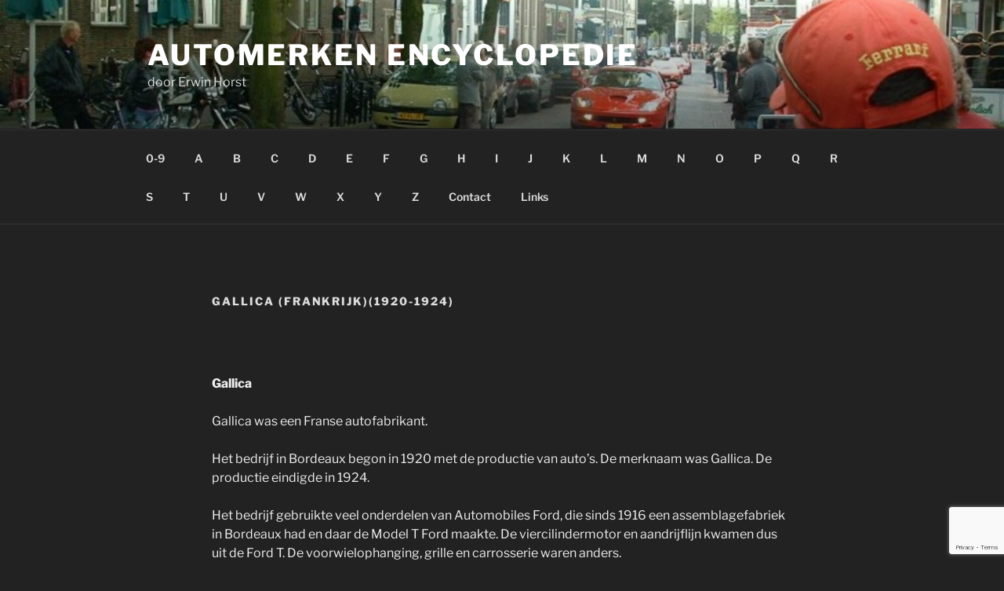

--- FILE ---
content_type: text/html; charset=utf-8
request_url: https://www.google.com/recaptcha/api2/anchor?ar=1&k=6LdghE8aAAAAAO5h5SbqPTNHUhTUO-sY7-aeB-Nb&co=aHR0cHM6Ly93d3cuZXJ3aW5ob3JzdC5ubDo0NDM.&hl=en&v=PoyoqOPhxBO7pBk68S4YbpHZ&size=invisible&anchor-ms=20000&execute-ms=30000&cb=j11zg17px2ku
body_size: 48550
content:
<!DOCTYPE HTML><html dir="ltr" lang="en"><head><meta http-equiv="Content-Type" content="text/html; charset=UTF-8">
<meta http-equiv="X-UA-Compatible" content="IE=edge">
<title>reCAPTCHA</title>
<style type="text/css">
/* cyrillic-ext */
@font-face {
  font-family: 'Roboto';
  font-style: normal;
  font-weight: 400;
  font-stretch: 100%;
  src: url(//fonts.gstatic.com/s/roboto/v48/KFO7CnqEu92Fr1ME7kSn66aGLdTylUAMa3GUBHMdazTgWw.woff2) format('woff2');
  unicode-range: U+0460-052F, U+1C80-1C8A, U+20B4, U+2DE0-2DFF, U+A640-A69F, U+FE2E-FE2F;
}
/* cyrillic */
@font-face {
  font-family: 'Roboto';
  font-style: normal;
  font-weight: 400;
  font-stretch: 100%;
  src: url(//fonts.gstatic.com/s/roboto/v48/KFO7CnqEu92Fr1ME7kSn66aGLdTylUAMa3iUBHMdazTgWw.woff2) format('woff2');
  unicode-range: U+0301, U+0400-045F, U+0490-0491, U+04B0-04B1, U+2116;
}
/* greek-ext */
@font-face {
  font-family: 'Roboto';
  font-style: normal;
  font-weight: 400;
  font-stretch: 100%;
  src: url(//fonts.gstatic.com/s/roboto/v48/KFO7CnqEu92Fr1ME7kSn66aGLdTylUAMa3CUBHMdazTgWw.woff2) format('woff2');
  unicode-range: U+1F00-1FFF;
}
/* greek */
@font-face {
  font-family: 'Roboto';
  font-style: normal;
  font-weight: 400;
  font-stretch: 100%;
  src: url(//fonts.gstatic.com/s/roboto/v48/KFO7CnqEu92Fr1ME7kSn66aGLdTylUAMa3-UBHMdazTgWw.woff2) format('woff2');
  unicode-range: U+0370-0377, U+037A-037F, U+0384-038A, U+038C, U+038E-03A1, U+03A3-03FF;
}
/* math */
@font-face {
  font-family: 'Roboto';
  font-style: normal;
  font-weight: 400;
  font-stretch: 100%;
  src: url(//fonts.gstatic.com/s/roboto/v48/KFO7CnqEu92Fr1ME7kSn66aGLdTylUAMawCUBHMdazTgWw.woff2) format('woff2');
  unicode-range: U+0302-0303, U+0305, U+0307-0308, U+0310, U+0312, U+0315, U+031A, U+0326-0327, U+032C, U+032F-0330, U+0332-0333, U+0338, U+033A, U+0346, U+034D, U+0391-03A1, U+03A3-03A9, U+03B1-03C9, U+03D1, U+03D5-03D6, U+03F0-03F1, U+03F4-03F5, U+2016-2017, U+2034-2038, U+203C, U+2040, U+2043, U+2047, U+2050, U+2057, U+205F, U+2070-2071, U+2074-208E, U+2090-209C, U+20D0-20DC, U+20E1, U+20E5-20EF, U+2100-2112, U+2114-2115, U+2117-2121, U+2123-214F, U+2190, U+2192, U+2194-21AE, U+21B0-21E5, U+21F1-21F2, U+21F4-2211, U+2213-2214, U+2216-22FF, U+2308-230B, U+2310, U+2319, U+231C-2321, U+2336-237A, U+237C, U+2395, U+239B-23B7, U+23D0, U+23DC-23E1, U+2474-2475, U+25AF, U+25B3, U+25B7, U+25BD, U+25C1, U+25CA, U+25CC, U+25FB, U+266D-266F, U+27C0-27FF, U+2900-2AFF, U+2B0E-2B11, U+2B30-2B4C, U+2BFE, U+3030, U+FF5B, U+FF5D, U+1D400-1D7FF, U+1EE00-1EEFF;
}
/* symbols */
@font-face {
  font-family: 'Roboto';
  font-style: normal;
  font-weight: 400;
  font-stretch: 100%;
  src: url(//fonts.gstatic.com/s/roboto/v48/KFO7CnqEu92Fr1ME7kSn66aGLdTylUAMaxKUBHMdazTgWw.woff2) format('woff2');
  unicode-range: U+0001-000C, U+000E-001F, U+007F-009F, U+20DD-20E0, U+20E2-20E4, U+2150-218F, U+2190, U+2192, U+2194-2199, U+21AF, U+21E6-21F0, U+21F3, U+2218-2219, U+2299, U+22C4-22C6, U+2300-243F, U+2440-244A, U+2460-24FF, U+25A0-27BF, U+2800-28FF, U+2921-2922, U+2981, U+29BF, U+29EB, U+2B00-2BFF, U+4DC0-4DFF, U+FFF9-FFFB, U+10140-1018E, U+10190-1019C, U+101A0, U+101D0-101FD, U+102E0-102FB, U+10E60-10E7E, U+1D2C0-1D2D3, U+1D2E0-1D37F, U+1F000-1F0FF, U+1F100-1F1AD, U+1F1E6-1F1FF, U+1F30D-1F30F, U+1F315, U+1F31C, U+1F31E, U+1F320-1F32C, U+1F336, U+1F378, U+1F37D, U+1F382, U+1F393-1F39F, U+1F3A7-1F3A8, U+1F3AC-1F3AF, U+1F3C2, U+1F3C4-1F3C6, U+1F3CA-1F3CE, U+1F3D4-1F3E0, U+1F3ED, U+1F3F1-1F3F3, U+1F3F5-1F3F7, U+1F408, U+1F415, U+1F41F, U+1F426, U+1F43F, U+1F441-1F442, U+1F444, U+1F446-1F449, U+1F44C-1F44E, U+1F453, U+1F46A, U+1F47D, U+1F4A3, U+1F4B0, U+1F4B3, U+1F4B9, U+1F4BB, U+1F4BF, U+1F4C8-1F4CB, U+1F4D6, U+1F4DA, U+1F4DF, U+1F4E3-1F4E6, U+1F4EA-1F4ED, U+1F4F7, U+1F4F9-1F4FB, U+1F4FD-1F4FE, U+1F503, U+1F507-1F50B, U+1F50D, U+1F512-1F513, U+1F53E-1F54A, U+1F54F-1F5FA, U+1F610, U+1F650-1F67F, U+1F687, U+1F68D, U+1F691, U+1F694, U+1F698, U+1F6AD, U+1F6B2, U+1F6B9-1F6BA, U+1F6BC, U+1F6C6-1F6CF, U+1F6D3-1F6D7, U+1F6E0-1F6EA, U+1F6F0-1F6F3, U+1F6F7-1F6FC, U+1F700-1F7FF, U+1F800-1F80B, U+1F810-1F847, U+1F850-1F859, U+1F860-1F887, U+1F890-1F8AD, U+1F8B0-1F8BB, U+1F8C0-1F8C1, U+1F900-1F90B, U+1F93B, U+1F946, U+1F984, U+1F996, U+1F9E9, U+1FA00-1FA6F, U+1FA70-1FA7C, U+1FA80-1FA89, U+1FA8F-1FAC6, U+1FACE-1FADC, U+1FADF-1FAE9, U+1FAF0-1FAF8, U+1FB00-1FBFF;
}
/* vietnamese */
@font-face {
  font-family: 'Roboto';
  font-style: normal;
  font-weight: 400;
  font-stretch: 100%;
  src: url(//fonts.gstatic.com/s/roboto/v48/KFO7CnqEu92Fr1ME7kSn66aGLdTylUAMa3OUBHMdazTgWw.woff2) format('woff2');
  unicode-range: U+0102-0103, U+0110-0111, U+0128-0129, U+0168-0169, U+01A0-01A1, U+01AF-01B0, U+0300-0301, U+0303-0304, U+0308-0309, U+0323, U+0329, U+1EA0-1EF9, U+20AB;
}
/* latin-ext */
@font-face {
  font-family: 'Roboto';
  font-style: normal;
  font-weight: 400;
  font-stretch: 100%;
  src: url(//fonts.gstatic.com/s/roboto/v48/KFO7CnqEu92Fr1ME7kSn66aGLdTylUAMa3KUBHMdazTgWw.woff2) format('woff2');
  unicode-range: U+0100-02BA, U+02BD-02C5, U+02C7-02CC, U+02CE-02D7, U+02DD-02FF, U+0304, U+0308, U+0329, U+1D00-1DBF, U+1E00-1E9F, U+1EF2-1EFF, U+2020, U+20A0-20AB, U+20AD-20C0, U+2113, U+2C60-2C7F, U+A720-A7FF;
}
/* latin */
@font-face {
  font-family: 'Roboto';
  font-style: normal;
  font-weight: 400;
  font-stretch: 100%;
  src: url(//fonts.gstatic.com/s/roboto/v48/KFO7CnqEu92Fr1ME7kSn66aGLdTylUAMa3yUBHMdazQ.woff2) format('woff2');
  unicode-range: U+0000-00FF, U+0131, U+0152-0153, U+02BB-02BC, U+02C6, U+02DA, U+02DC, U+0304, U+0308, U+0329, U+2000-206F, U+20AC, U+2122, U+2191, U+2193, U+2212, U+2215, U+FEFF, U+FFFD;
}
/* cyrillic-ext */
@font-face {
  font-family: 'Roboto';
  font-style: normal;
  font-weight: 500;
  font-stretch: 100%;
  src: url(//fonts.gstatic.com/s/roboto/v48/KFO7CnqEu92Fr1ME7kSn66aGLdTylUAMa3GUBHMdazTgWw.woff2) format('woff2');
  unicode-range: U+0460-052F, U+1C80-1C8A, U+20B4, U+2DE0-2DFF, U+A640-A69F, U+FE2E-FE2F;
}
/* cyrillic */
@font-face {
  font-family: 'Roboto';
  font-style: normal;
  font-weight: 500;
  font-stretch: 100%;
  src: url(//fonts.gstatic.com/s/roboto/v48/KFO7CnqEu92Fr1ME7kSn66aGLdTylUAMa3iUBHMdazTgWw.woff2) format('woff2');
  unicode-range: U+0301, U+0400-045F, U+0490-0491, U+04B0-04B1, U+2116;
}
/* greek-ext */
@font-face {
  font-family: 'Roboto';
  font-style: normal;
  font-weight: 500;
  font-stretch: 100%;
  src: url(//fonts.gstatic.com/s/roboto/v48/KFO7CnqEu92Fr1ME7kSn66aGLdTylUAMa3CUBHMdazTgWw.woff2) format('woff2');
  unicode-range: U+1F00-1FFF;
}
/* greek */
@font-face {
  font-family: 'Roboto';
  font-style: normal;
  font-weight: 500;
  font-stretch: 100%;
  src: url(//fonts.gstatic.com/s/roboto/v48/KFO7CnqEu92Fr1ME7kSn66aGLdTylUAMa3-UBHMdazTgWw.woff2) format('woff2');
  unicode-range: U+0370-0377, U+037A-037F, U+0384-038A, U+038C, U+038E-03A1, U+03A3-03FF;
}
/* math */
@font-face {
  font-family: 'Roboto';
  font-style: normal;
  font-weight: 500;
  font-stretch: 100%;
  src: url(//fonts.gstatic.com/s/roboto/v48/KFO7CnqEu92Fr1ME7kSn66aGLdTylUAMawCUBHMdazTgWw.woff2) format('woff2');
  unicode-range: U+0302-0303, U+0305, U+0307-0308, U+0310, U+0312, U+0315, U+031A, U+0326-0327, U+032C, U+032F-0330, U+0332-0333, U+0338, U+033A, U+0346, U+034D, U+0391-03A1, U+03A3-03A9, U+03B1-03C9, U+03D1, U+03D5-03D6, U+03F0-03F1, U+03F4-03F5, U+2016-2017, U+2034-2038, U+203C, U+2040, U+2043, U+2047, U+2050, U+2057, U+205F, U+2070-2071, U+2074-208E, U+2090-209C, U+20D0-20DC, U+20E1, U+20E5-20EF, U+2100-2112, U+2114-2115, U+2117-2121, U+2123-214F, U+2190, U+2192, U+2194-21AE, U+21B0-21E5, U+21F1-21F2, U+21F4-2211, U+2213-2214, U+2216-22FF, U+2308-230B, U+2310, U+2319, U+231C-2321, U+2336-237A, U+237C, U+2395, U+239B-23B7, U+23D0, U+23DC-23E1, U+2474-2475, U+25AF, U+25B3, U+25B7, U+25BD, U+25C1, U+25CA, U+25CC, U+25FB, U+266D-266F, U+27C0-27FF, U+2900-2AFF, U+2B0E-2B11, U+2B30-2B4C, U+2BFE, U+3030, U+FF5B, U+FF5D, U+1D400-1D7FF, U+1EE00-1EEFF;
}
/* symbols */
@font-face {
  font-family: 'Roboto';
  font-style: normal;
  font-weight: 500;
  font-stretch: 100%;
  src: url(//fonts.gstatic.com/s/roboto/v48/KFO7CnqEu92Fr1ME7kSn66aGLdTylUAMaxKUBHMdazTgWw.woff2) format('woff2');
  unicode-range: U+0001-000C, U+000E-001F, U+007F-009F, U+20DD-20E0, U+20E2-20E4, U+2150-218F, U+2190, U+2192, U+2194-2199, U+21AF, U+21E6-21F0, U+21F3, U+2218-2219, U+2299, U+22C4-22C6, U+2300-243F, U+2440-244A, U+2460-24FF, U+25A0-27BF, U+2800-28FF, U+2921-2922, U+2981, U+29BF, U+29EB, U+2B00-2BFF, U+4DC0-4DFF, U+FFF9-FFFB, U+10140-1018E, U+10190-1019C, U+101A0, U+101D0-101FD, U+102E0-102FB, U+10E60-10E7E, U+1D2C0-1D2D3, U+1D2E0-1D37F, U+1F000-1F0FF, U+1F100-1F1AD, U+1F1E6-1F1FF, U+1F30D-1F30F, U+1F315, U+1F31C, U+1F31E, U+1F320-1F32C, U+1F336, U+1F378, U+1F37D, U+1F382, U+1F393-1F39F, U+1F3A7-1F3A8, U+1F3AC-1F3AF, U+1F3C2, U+1F3C4-1F3C6, U+1F3CA-1F3CE, U+1F3D4-1F3E0, U+1F3ED, U+1F3F1-1F3F3, U+1F3F5-1F3F7, U+1F408, U+1F415, U+1F41F, U+1F426, U+1F43F, U+1F441-1F442, U+1F444, U+1F446-1F449, U+1F44C-1F44E, U+1F453, U+1F46A, U+1F47D, U+1F4A3, U+1F4B0, U+1F4B3, U+1F4B9, U+1F4BB, U+1F4BF, U+1F4C8-1F4CB, U+1F4D6, U+1F4DA, U+1F4DF, U+1F4E3-1F4E6, U+1F4EA-1F4ED, U+1F4F7, U+1F4F9-1F4FB, U+1F4FD-1F4FE, U+1F503, U+1F507-1F50B, U+1F50D, U+1F512-1F513, U+1F53E-1F54A, U+1F54F-1F5FA, U+1F610, U+1F650-1F67F, U+1F687, U+1F68D, U+1F691, U+1F694, U+1F698, U+1F6AD, U+1F6B2, U+1F6B9-1F6BA, U+1F6BC, U+1F6C6-1F6CF, U+1F6D3-1F6D7, U+1F6E0-1F6EA, U+1F6F0-1F6F3, U+1F6F7-1F6FC, U+1F700-1F7FF, U+1F800-1F80B, U+1F810-1F847, U+1F850-1F859, U+1F860-1F887, U+1F890-1F8AD, U+1F8B0-1F8BB, U+1F8C0-1F8C1, U+1F900-1F90B, U+1F93B, U+1F946, U+1F984, U+1F996, U+1F9E9, U+1FA00-1FA6F, U+1FA70-1FA7C, U+1FA80-1FA89, U+1FA8F-1FAC6, U+1FACE-1FADC, U+1FADF-1FAE9, U+1FAF0-1FAF8, U+1FB00-1FBFF;
}
/* vietnamese */
@font-face {
  font-family: 'Roboto';
  font-style: normal;
  font-weight: 500;
  font-stretch: 100%;
  src: url(//fonts.gstatic.com/s/roboto/v48/KFO7CnqEu92Fr1ME7kSn66aGLdTylUAMa3OUBHMdazTgWw.woff2) format('woff2');
  unicode-range: U+0102-0103, U+0110-0111, U+0128-0129, U+0168-0169, U+01A0-01A1, U+01AF-01B0, U+0300-0301, U+0303-0304, U+0308-0309, U+0323, U+0329, U+1EA0-1EF9, U+20AB;
}
/* latin-ext */
@font-face {
  font-family: 'Roboto';
  font-style: normal;
  font-weight: 500;
  font-stretch: 100%;
  src: url(//fonts.gstatic.com/s/roboto/v48/KFO7CnqEu92Fr1ME7kSn66aGLdTylUAMa3KUBHMdazTgWw.woff2) format('woff2');
  unicode-range: U+0100-02BA, U+02BD-02C5, U+02C7-02CC, U+02CE-02D7, U+02DD-02FF, U+0304, U+0308, U+0329, U+1D00-1DBF, U+1E00-1E9F, U+1EF2-1EFF, U+2020, U+20A0-20AB, U+20AD-20C0, U+2113, U+2C60-2C7F, U+A720-A7FF;
}
/* latin */
@font-face {
  font-family: 'Roboto';
  font-style: normal;
  font-weight: 500;
  font-stretch: 100%;
  src: url(//fonts.gstatic.com/s/roboto/v48/KFO7CnqEu92Fr1ME7kSn66aGLdTylUAMa3yUBHMdazQ.woff2) format('woff2');
  unicode-range: U+0000-00FF, U+0131, U+0152-0153, U+02BB-02BC, U+02C6, U+02DA, U+02DC, U+0304, U+0308, U+0329, U+2000-206F, U+20AC, U+2122, U+2191, U+2193, U+2212, U+2215, U+FEFF, U+FFFD;
}
/* cyrillic-ext */
@font-face {
  font-family: 'Roboto';
  font-style: normal;
  font-weight: 900;
  font-stretch: 100%;
  src: url(//fonts.gstatic.com/s/roboto/v48/KFO7CnqEu92Fr1ME7kSn66aGLdTylUAMa3GUBHMdazTgWw.woff2) format('woff2');
  unicode-range: U+0460-052F, U+1C80-1C8A, U+20B4, U+2DE0-2DFF, U+A640-A69F, U+FE2E-FE2F;
}
/* cyrillic */
@font-face {
  font-family: 'Roboto';
  font-style: normal;
  font-weight: 900;
  font-stretch: 100%;
  src: url(//fonts.gstatic.com/s/roboto/v48/KFO7CnqEu92Fr1ME7kSn66aGLdTylUAMa3iUBHMdazTgWw.woff2) format('woff2');
  unicode-range: U+0301, U+0400-045F, U+0490-0491, U+04B0-04B1, U+2116;
}
/* greek-ext */
@font-face {
  font-family: 'Roboto';
  font-style: normal;
  font-weight: 900;
  font-stretch: 100%;
  src: url(//fonts.gstatic.com/s/roboto/v48/KFO7CnqEu92Fr1ME7kSn66aGLdTylUAMa3CUBHMdazTgWw.woff2) format('woff2');
  unicode-range: U+1F00-1FFF;
}
/* greek */
@font-face {
  font-family: 'Roboto';
  font-style: normal;
  font-weight: 900;
  font-stretch: 100%;
  src: url(//fonts.gstatic.com/s/roboto/v48/KFO7CnqEu92Fr1ME7kSn66aGLdTylUAMa3-UBHMdazTgWw.woff2) format('woff2');
  unicode-range: U+0370-0377, U+037A-037F, U+0384-038A, U+038C, U+038E-03A1, U+03A3-03FF;
}
/* math */
@font-face {
  font-family: 'Roboto';
  font-style: normal;
  font-weight: 900;
  font-stretch: 100%;
  src: url(//fonts.gstatic.com/s/roboto/v48/KFO7CnqEu92Fr1ME7kSn66aGLdTylUAMawCUBHMdazTgWw.woff2) format('woff2');
  unicode-range: U+0302-0303, U+0305, U+0307-0308, U+0310, U+0312, U+0315, U+031A, U+0326-0327, U+032C, U+032F-0330, U+0332-0333, U+0338, U+033A, U+0346, U+034D, U+0391-03A1, U+03A3-03A9, U+03B1-03C9, U+03D1, U+03D5-03D6, U+03F0-03F1, U+03F4-03F5, U+2016-2017, U+2034-2038, U+203C, U+2040, U+2043, U+2047, U+2050, U+2057, U+205F, U+2070-2071, U+2074-208E, U+2090-209C, U+20D0-20DC, U+20E1, U+20E5-20EF, U+2100-2112, U+2114-2115, U+2117-2121, U+2123-214F, U+2190, U+2192, U+2194-21AE, U+21B0-21E5, U+21F1-21F2, U+21F4-2211, U+2213-2214, U+2216-22FF, U+2308-230B, U+2310, U+2319, U+231C-2321, U+2336-237A, U+237C, U+2395, U+239B-23B7, U+23D0, U+23DC-23E1, U+2474-2475, U+25AF, U+25B3, U+25B7, U+25BD, U+25C1, U+25CA, U+25CC, U+25FB, U+266D-266F, U+27C0-27FF, U+2900-2AFF, U+2B0E-2B11, U+2B30-2B4C, U+2BFE, U+3030, U+FF5B, U+FF5D, U+1D400-1D7FF, U+1EE00-1EEFF;
}
/* symbols */
@font-face {
  font-family: 'Roboto';
  font-style: normal;
  font-weight: 900;
  font-stretch: 100%;
  src: url(//fonts.gstatic.com/s/roboto/v48/KFO7CnqEu92Fr1ME7kSn66aGLdTylUAMaxKUBHMdazTgWw.woff2) format('woff2');
  unicode-range: U+0001-000C, U+000E-001F, U+007F-009F, U+20DD-20E0, U+20E2-20E4, U+2150-218F, U+2190, U+2192, U+2194-2199, U+21AF, U+21E6-21F0, U+21F3, U+2218-2219, U+2299, U+22C4-22C6, U+2300-243F, U+2440-244A, U+2460-24FF, U+25A0-27BF, U+2800-28FF, U+2921-2922, U+2981, U+29BF, U+29EB, U+2B00-2BFF, U+4DC0-4DFF, U+FFF9-FFFB, U+10140-1018E, U+10190-1019C, U+101A0, U+101D0-101FD, U+102E0-102FB, U+10E60-10E7E, U+1D2C0-1D2D3, U+1D2E0-1D37F, U+1F000-1F0FF, U+1F100-1F1AD, U+1F1E6-1F1FF, U+1F30D-1F30F, U+1F315, U+1F31C, U+1F31E, U+1F320-1F32C, U+1F336, U+1F378, U+1F37D, U+1F382, U+1F393-1F39F, U+1F3A7-1F3A8, U+1F3AC-1F3AF, U+1F3C2, U+1F3C4-1F3C6, U+1F3CA-1F3CE, U+1F3D4-1F3E0, U+1F3ED, U+1F3F1-1F3F3, U+1F3F5-1F3F7, U+1F408, U+1F415, U+1F41F, U+1F426, U+1F43F, U+1F441-1F442, U+1F444, U+1F446-1F449, U+1F44C-1F44E, U+1F453, U+1F46A, U+1F47D, U+1F4A3, U+1F4B0, U+1F4B3, U+1F4B9, U+1F4BB, U+1F4BF, U+1F4C8-1F4CB, U+1F4D6, U+1F4DA, U+1F4DF, U+1F4E3-1F4E6, U+1F4EA-1F4ED, U+1F4F7, U+1F4F9-1F4FB, U+1F4FD-1F4FE, U+1F503, U+1F507-1F50B, U+1F50D, U+1F512-1F513, U+1F53E-1F54A, U+1F54F-1F5FA, U+1F610, U+1F650-1F67F, U+1F687, U+1F68D, U+1F691, U+1F694, U+1F698, U+1F6AD, U+1F6B2, U+1F6B9-1F6BA, U+1F6BC, U+1F6C6-1F6CF, U+1F6D3-1F6D7, U+1F6E0-1F6EA, U+1F6F0-1F6F3, U+1F6F7-1F6FC, U+1F700-1F7FF, U+1F800-1F80B, U+1F810-1F847, U+1F850-1F859, U+1F860-1F887, U+1F890-1F8AD, U+1F8B0-1F8BB, U+1F8C0-1F8C1, U+1F900-1F90B, U+1F93B, U+1F946, U+1F984, U+1F996, U+1F9E9, U+1FA00-1FA6F, U+1FA70-1FA7C, U+1FA80-1FA89, U+1FA8F-1FAC6, U+1FACE-1FADC, U+1FADF-1FAE9, U+1FAF0-1FAF8, U+1FB00-1FBFF;
}
/* vietnamese */
@font-face {
  font-family: 'Roboto';
  font-style: normal;
  font-weight: 900;
  font-stretch: 100%;
  src: url(//fonts.gstatic.com/s/roboto/v48/KFO7CnqEu92Fr1ME7kSn66aGLdTylUAMa3OUBHMdazTgWw.woff2) format('woff2');
  unicode-range: U+0102-0103, U+0110-0111, U+0128-0129, U+0168-0169, U+01A0-01A1, U+01AF-01B0, U+0300-0301, U+0303-0304, U+0308-0309, U+0323, U+0329, U+1EA0-1EF9, U+20AB;
}
/* latin-ext */
@font-face {
  font-family: 'Roboto';
  font-style: normal;
  font-weight: 900;
  font-stretch: 100%;
  src: url(//fonts.gstatic.com/s/roboto/v48/KFO7CnqEu92Fr1ME7kSn66aGLdTylUAMa3KUBHMdazTgWw.woff2) format('woff2');
  unicode-range: U+0100-02BA, U+02BD-02C5, U+02C7-02CC, U+02CE-02D7, U+02DD-02FF, U+0304, U+0308, U+0329, U+1D00-1DBF, U+1E00-1E9F, U+1EF2-1EFF, U+2020, U+20A0-20AB, U+20AD-20C0, U+2113, U+2C60-2C7F, U+A720-A7FF;
}
/* latin */
@font-face {
  font-family: 'Roboto';
  font-style: normal;
  font-weight: 900;
  font-stretch: 100%;
  src: url(//fonts.gstatic.com/s/roboto/v48/KFO7CnqEu92Fr1ME7kSn66aGLdTylUAMa3yUBHMdazQ.woff2) format('woff2');
  unicode-range: U+0000-00FF, U+0131, U+0152-0153, U+02BB-02BC, U+02C6, U+02DA, U+02DC, U+0304, U+0308, U+0329, U+2000-206F, U+20AC, U+2122, U+2191, U+2193, U+2212, U+2215, U+FEFF, U+FFFD;
}

</style>
<link rel="stylesheet" type="text/css" href="https://www.gstatic.com/recaptcha/releases/PoyoqOPhxBO7pBk68S4YbpHZ/styles__ltr.css">
<script nonce="XwD47sCSTURuYLCYOEXzow" type="text/javascript">window['__recaptcha_api'] = 'https://www.google.com/recaptcha/api2/';</script>
<script type="text/javascript" src="https://www.gstatic.com/recaptcha/releases/PoyoqOPhxBO7pBk68S4YbpHZ/recaptcha__en.js" nonce="XwD47sCSTURuYLCYOEXzow">
      
    </script></head>
<body><div id="rc-anchor-alert" class="rc-anchor-alert"></div>
<input type="hidden" id="recaptcha-token" value="[base64]">
<script type="text/javascript" nonce="XwD47sCSTURuYLCYOEXzow">
      recaptcha.anchor.Main.init("[\x22ainput\x22,[\x22bgdata\x22,\x22\x22,\[base64]/[base64]/[base64]/ZyhXLGgpOnEoW04sMjEsbF0sVywwKSxoKSxmYWxzZSxmYWxzZSl9Y2F0Y2goayl7RygzNTgsVyk/[base64]/[base64]/[base64]/[base64]/[base64]/[base64]/[base64]/bmV3IEJbT10oRFswXSk6dz09Mj9uZXcgQltPXShEWzBdLERbMV0pOnc9PTM/bmV3IEJbT10oRFswXSxEWzFdLERbMl0pOnc9PTQ/[base64]/[base64]/[base64]/[base64]/[base64]\\u003d\x22,\[base64]\\u003d\\u003d\x22,\x22wrFgw5VJw6YOw4o8Zx3ClhnCqncaw5TCowpCC8O5wrsgwp5WGMKbw6zCn8OiPsK9wonDkg3CmgnCpjbDlsKDKyUuwodhWXIiwoTDonovCBvCk8KJEcKXNXDDrMOER8ONeMKmQ2LDhiXCrMOfZ0smQ8Oqc8KRwozDoX/Ds00dwqrDhMOSfcOhw53CuHPDicODw5vDvsKALsOIwpHDoRRow6pyI8KKw4nDmXdRY23DiCVnw6/CjsKsfMO1w5zDkMKACMK0w4FxTMOhVMKqIcK7JVYgwplZwpt+woRvwqPDhmRvwoxRQWrClEwzwrrDsMOUGTEff3F9cyLDhMOywqPDoj5Mw7kgHxxzAnB3wok9W1EoIU0vCk/ChDtDw6nDpwjCjcKrw53ChUZ7Lmw4wpDDiFzCjsOrw6ZPw5Zdw7XDnMKawoMvbxLCh8K3woAfwoRnwofCmcKGw4rDj39Xew5Kw6xVKWAhVB3Dn8Kuwrt7cXdGRUk/wq3CrV7Dt2zDlArCuC/Dk8K3Xjo6w7HDug1/w6/Ci8OIKB/Dm8OHfMKbwpJneMKiw7RFEyTDsH7DmGzDlEpqwplhw7ctT8Kxw6kewrpBIiNyw7XCpgTDkkU/w6pNZDnCo8KBciI2wpkyW8OfZsO+wo3Dl8KpZ01HwpsBwq0DI8OZw4IJHMKhw4teQMKRwp17TcOWwowtP8KyB8O6LsK5G8Owd8OyMRHCqsKsw69wwq/DpDPCtmPChsKswq09ZVkUB0fCk8OuwpDDiAzCh8K5fMKQLyscSsKgwrdAEMOBwrkYTMOXwptfW8OnNMOqw4YDGcKJCcOOwr3CmX5Ow4YYX0XDuVPCm8K6wovDkmYiEijDscOCwqo9w4XCpcOtw6jDq1zCsgs9Om08D8O5wo5raMONw43ClsKIbMKLDcKowqAjwp/DgVPCu8K3eE0/GAbDjMKXF8OIwpPDvcKSZDHCnQXDsXVsw7LChsORw4wXwrPCtETDq3LDvR9ZR0s2E8KeYMOPVsOnw4I0wrEJIjDDrGcQw5dvB2vDsMO9wpR6RsK3wociY1tGwqR/w4Y6dsO8fRjDi1UsfMOGBBAZZ8KKwqgcw6HDqMOCWxHDmxzDkS3Cr8O5MwrChMOuw6vDhUXCnsOjwrvDiwtYw6HClsOmMRZYwqI8w60BHR/DmVxLMcOgwqh8wp/Dgi91woN4U8ORQMKNwqjCkcKRwpjCk2sswpZRwrvCgMOQwqbDrW7DocOmCMKlwofCsTJCKGciHjTCmcK1wolPw5BEwqE2CMKdLMKMwojDuAXCqDwRw7xvFX/[base64]/DqMOqwqDDk8O6w73CvX5jdcKHw4kSTREUw63DiTbDlcOvw6HDisONcMOmwonCnsKTw5jCmyp1woMrcsOawqJ5wpp6w67DhMOJIhrCpHzCpQZuwoQXE8OHwr/Ds8K+eMK4w4/Cl8KOw4ZAJh3DuMKKw4TCncO7WXfDnkV9wqTDqAczw5bDjCjCo2gAOmxLaMOmCAhPcnTDj1jDqsOAwqDCg8OyGk/CrF7CuBcmZzXCusOkw4FtwoB0wphPwoJMPzDCunDDjcOQdcOTPcKtSj8+wp/Cu1sSwofCiHbCo8OPYcK8YxvCoMODwqzDncKMwo9Sw5fCosKUw6LCrnp5w6t9KyTCkMKPw47CkMODblY1ZCcUw656aMKFwq4fA8O1wpbCssOZwrDDpsOww5NFw7TCpcONw4JiwqRuwonCjQo/YcKhf1ZLwqjDv8KWwpF0w4p9w5DDpCESYcO8FMOQEUMlSVNQIDcRfxTDqzPDuhPCh8KkwqQ1w5vDtMOMWCgzbDl7wrV0IcKnwo/Ds8O+w7xVYcKWwrIMXsOLwpoiesOgeEjCt8KsNxzCtsOvcGs0E8KBw5hzdUNHCmfDgcO2ZV06DTzCh1Qxw53Ctg0LwqzCiznDpAFQw5nCrsObf1/Cu8Kub8OAw4xVZsOswpMhw5FnwrPCiMOBwqwGbgTCmMOqGmkXwqvDqwp3FcKTSFvDik47UX3DisKecVLDuMKcw4Z3wpbCvsKED8OHZT/[base64]/CsVTCtsO3K0xVZMOwE8KTcF94REvCusOoZMOzw5x+McK2wrVAwrB2wppDTsKnwofCnsOYwoYDGMKKSsOPQz/[base64]/IiI3M8Oiw7nDk0NRw4d+w7vDlUFSwovDpkjCt8KOw5LDl8OPwrzClsOdWMONL8KHDsOZw7Vpw44zw7RWwq3DisOVw40sJsKNT1/[base64]/CrxsVwpnCjsKDw5JwZ8KzeybDuSLDpMKhw6MbVMOhw4ltRMOAw7PCvcKVwr3Dv8Kswotzw4otX8OKwpMIw6HClQNGA8O1wrLCjjxWwpzCnMOGNgkZw7khwrrDosK3wo0qfMKdw7BDw7nDpMOqAcODKcObw6M7ODTCncOZw5BgLzXDgHjCoSFOw4/CrVU6wrnCnMOuBcKADjoGwpfDjMK3PWfDgMK4B0vClVPDohjDnjkkdsOfGMKSfsOAw6Fdw5spwp3DqsKTwonCnzrCmsOPwrgxw7nDtlHDvQlpaCUcJmLChMKJwqkqPMOVwot8woUPw54lcsK2w6/CncOMQzJ2E8O/wpVYw5TCvBtHLMOJXmXCg8ObCcKpO8OywoVNw5NmTMKGNcKDNsKWw6TDgMKDwpTCmMOMPGrCvMO2w4J9w5/Ci1YAwog2wqnCvhcQwqLDumxDwqfCrsKVbBJ5E8O0w6kzLm3Dp3/DpMKrwoccwqzCvljDjMKQw6gIeAwKwpkDw73CjsK3XcKEwq/DpMKlw7ohw5nCmsOBw6k+NcK/wpQRw4rChS0WCwpHw7LCj1p4w6DDkMKydcOywrh8JsOsdcOuwpwHwofDqMOBwoPClgfDgzXCsDHDmCPDhsOdR3vCrMO3w5tnOEnDqC3Dnm7DnTfCkAUjwqPDpcKdLFUIwoQjw7PDisOBwr9hCsK/e8Oaw5tIwoFlBcKxwr7CkMKpw4Vhd8KoZD7CpmzDqMKicw/CmXZjXMOOwpk5wonCtMKnFnDCg3ggZ8KtJMKbUDU4w4BwLcOWP8OiccO7wpl0wrhJTsOvw6AnYFVHwolJE8Khw51Jwrllw57DtRtNPcO7w54lw4wpwrzCmcOJwrPDhcOtU8OIAT4Ww7E+aMOSw7/DsDnCgsKLw4PCgsK5FFzDth7Dv8O1QsKaYQgpNQZKw6DDisO6wqAewrE1wqtBw7JBf20EGTQHwo3CtnhgA8Oowq7ChcKyUA3DksKGV2MBwqRNDMOWwoXDj8O/w4BUD3oXwoFzeMKXKB/DjMKTwq8nw57DjsOFFsK7DsODecOVRMKbw5/DuMOnwoLCmCPCiMOlZMOlwpoYLF/DvSTCj8Ocw6bCgcKpw5zCrUzCmsO2wr0DEcK4bcK7QGM3w51Gw50XQF4uTMO/QSLDtRHCqMOybiLDizfDiUolHcK0wo3CgMOFw6Zhw4k9w75MV8OLUMK4U8O9wpduJcOHwp4WMATCucKLU8KUwq/ClsOCKMORFCLCtwJRw4VgCh7ChTM1BcKDwr7CvWjDkyxnDsO3Q0PCkSrCm8OaRsO+wqvChwkrBcK0HcKmwr0GwrXDkV7DnDM/w4PDusKsUMOIAMOBw5hmw51sX8KFAXd+wowiFiXCm8Kvwrt0N8OLwrzDpVhMMsOjwp7DvsOlw57CmUkQecOJEsKJwoYkMkIJwoAWw77DocKAwoo0bTvCnT/DhMKOw41WwrIBwrzCihkLHMKoZkhrw4nCiwnDpcOTw4cRwqDCtsO1f0pxRsKfwqHDksKBYMO5w6c+wpsxw4lrasObw6vCnMKMw6jCvsOdw74LD8OvMzrCpSRsw6I/w6VPWsK9CiRdPhrCtcOTazhNOEdWwqtHwqDCiCXCgE5bwqkyEcOBXcOMwr8fUsOAPnsDw4HCusKGcsOnwo/DiW1WP8KHw7TCmMOedjTDnsOWWcOBw4DDsMKmIcKeesOzwoHDt1EFw4k5wonDiDxccsKdEy5tw7zCrHHCucOiU8OuacO8w7rCtsOTbMKJwqvDkcOnwokQY00RwojCscK0w69Re8OWaMOnwrtyUsKOwpVFw4nCksOoWsOzw7rDscKbDTrDrh/DusKow4zDosKtd39iLcO+dMOOwoQJwq42K1MaC2lBwpzCrAjCsMO4c1LDqxHCnRApWlHCog4YBMKGUcKBEGXClGTDnsK8w7VZwrFQHzjCt8Ouw7kjCSfCvhTDkVxBFsOJw7zDihJLw5nChsOVNEY8w6jCvMOmaGrCo2wAw4ZfdMKKX8KTw5PDkGzDsMKzwq/CtsKYwr9uXsORwojCujluw5zDk8O1VwXCuBwZMCPCol7DmMOkw5dWLB7DqlTDt8KSwoY3w53DlEbDk38FwpnCu33CncOEEQEDXHrCtQHDtcOAwp/ClsK1U1bCqkrDhMOjeMOvw4fCgT1pw44SHcKxbhIuasOfw5gGwoHDjWEYSsKJAjx6w67DnMKPw5TDvcKJwrPCg8KuwqsIEcKywpdrwq/CqcKNKxsBw4XDnMKGwqvCucKeVsKJw60iFVBjw40GwqpIfW9/w6N4X8KqwqYQJEfDuUVWVGPCucKrw6PDrMOIw6JtH0/DoQvCmxvDuMKGLCPCtF7CusOgw7t1wqrDtMKoR8KawqUTNiRewoPDvcKpdB5nC8O8UcObPVDCucKewp1+CsOUMAggw4zCmsOJScOcw7zCmBLDuhggYnN/[base64]/[base64]/CoDnDiMOBw6PCmAV3wobDlyLCkcK+VMKrw6jCi1FFw6B6OsOow4RKD2nCrE1LT8OjwozDkMOww57Cqx5WwrUnAwnCuRDCvi7Dl8KRRxkfwqPDmsOQwrDCu8Kdwo3CksKzXhHCosKIw73Dt1oXwp3CpUPDjcKoVcKfwrzCqsKIdC3DvWHCosKkEsKUw7/CvHhaw7zCusOew4FGBcKVMXHCt8KcQVB3woTCthlEYcOkwqxffMKaw5dXwqw2w4gFwrsCTcKkwqHCoMKhwrTDusKLKUfCqkTCiknCkzcRwrLCtQcGesKiw7dPT8KLNSkFKB5IV8OMwojDmsOlw6HCl8KhCcOoBXBiKcKGYSggwonDqsKPw5rCmMOJwq8BwqtudcOswp/[base64]/[base64]/aMOZwoFbw7TCqXLCjH3Ct0o1wobCgHJWw4dQPWjCsk7CpsOAAMOLZh4VJMKhacOca23DpxHCusKPIhXDvcKZwrnCrToBQcOhccONw7EsYcONw4zCpAsUw4PCpcOEehfDrwjCpcKnwpLDi0TDqg8hccK6NCHDgVTCssOVw4cuM8KIYTU+W8Kpw4/CrzDCvcK+OMOZwrjDjcK4wpYCTzDCqFnDiQ0cw4Z1wojDjcKsw4HCmMK2w5rDiBdxZMKaJUtuTB/DpHYIworDu0nChBLChsK6wohmw4YgEMKIfsOIYMKuw7lrYDPDlsKmw6l7WsOidw/CqcK6wobDiMOuWzLClicmTMKVw7vClX/DpXXDgBXCtcKZKcOKw45iYsO0KBUWGsOYw7vDq8KowolmEVnDssOuw7/[base64]/wpjDkMK/FBnDo0PCocO9LmXDm1LCscK/PMOWbcKIw7/DnsOBwq0Pw7/CjMOTUj7Dqg7CrXrDjkZJw5fCh0YPai8RJcOiPMKXw6bDgsKZWMOiw4EBDMOawr/DgcOZw5nDsMOjwrvCtmTDmRzCpUd+NmPDnzPCgRHCrMOiN8KDfFUBNHDCncKIA1jDgMObw5LDicORKDoRwpnDhRXDrcK9wq18w5QrVsK9a8OnS8K4YwHDpG/[base64]/ClXDDlVbDpVLDvkYFw69HR8OAcWLDvho4P1YIRMOOwrLDnBJ3w6PDrsO+wpbDqFxbN3kKw7jDimTDmlo9LlRPTMK7woEHfsO6wrzChw1MJsKTwpfCtcK/MMOhKcOzw553VMOvDSUJScOzwqXCvsKLwrBHw6ooW3zCmR/[base64]/CosOLwp/[base64]/[base64]/DqV3DvsOUKyPClMOmw5LDl1QKwpdxw6ZTPMKAJm5/XwMhw64twp3DsRogSMOHFcKTcMKow6bCtMOKJz/CiMOuV8KDGMKrwo8Sw6RzwpDDrMO1w6gMwp/DhMKPwoUiwpjDtmzCmTACwrgnwo5bw7HDgxVYAcK7w4nDusO1SgxQRsOWw5okw5bCg3hnwqLDtsOfw6XCkcKbwqzDuMKtUsKgw791woQyw75FwqjCjmsPwojCjlnDu2DDo0hyb8OTw45Fw5YtHMOyw5LDuMKeWiDCiCIyXy3CsMKfEsO9wp/[base64]/CmsKbwrTDncOjw4TDicOyZTrCvnvCl8OMw7XCgsO/ecK+w6bDsnw4KjcyeMOGLGhgDcKrEcOJFm1NwrDClcO6VMKjV2oEwrzDrxArwoMSWcK5w5/CpC4pwqceU8Kpw7/Cu8Kfw4nCpsKbUcKeSz9aFCrDucOvw5dJwrpFdXcow4nDkXjDosKQw5DCk8OrwqHDmMKWwpYNBMKgaxzCkWTCisOfwopCG8K9Z2LDuyjDmMOzw57DksKrcRLCpcKtGwTCjmpQcMOuwrfDpcKlw4dRGElWWXvCqcKBwroJXcO6AgnDqMK/M3TCocOtw5pfScKDQcKdfsKOA8KwwoRawoLCmCcCw6Fvw5XDkVJqw7vCrUI/wqzDrERLBsOJwpN5w77DiHPCm08JwrLChsOhw7bCq8K/w7tAHUpUUgfChgtIS8KZcn/[base64]/dMO/w4FCN8OdJMOvw4PCt3nDi8ORw4spJsOJfTcsBsK0w6XCtcOPw4XCmFB4w6R1w47Ct2cGPSlxw4/ChSXDllc2cToCPBxzw6HDsy59CRdLd8Khw714w6zClMO2YsOdwrsCFMKdHsKoUFFow6PDgwLDs8OlwrrCp3DCpH/DhC8IRGdwbgoSD8KrwrdmwohDDDgVw5/Cmj5Cwq/CtmN1wr4CI07Dl20Kw5jCqcKvw7FMCWLClHjDpcKcFcK2wrfDtGA6DcKywrHCscKtNUp4wpvCqsO0EMO4woTDunnDq0M7C8K+wpnCjMK0TcKfwp9Ww7s3CG7Ci8OwPgU9CR/ClHrDj8KIw43CjMO8w4bCssOIQMKCwq/[base64]/[base64]/CvzXDo0Uow4LCpV4XEkRowq10GsOrFMKTwrXCnkTCpS7CpsKKasKXPT96Ejczw6fDmcK7w63CjkJbXg3DmwR6D8OHcAdRXETDkWDCl30UwpI6wqIXSsKLwqdTwpIKwpJwVsOKDnQRGlLCt1rCrWgrSShkRUPDqMOpw485w4jClMOXwpF/w7PCssKuMwVdwq3CuwjCiENpdMOMesKiwrLCv8KkwprCmMOGVXTDpsOzcnfDuQ9xZHVowrZ1woRlw6bCi8Kiw7XCpcKkwqM6bRrDmXwPw5zCiMK8eDlzw48Bw71cw53CucKIw6nDg8OBQzRvwpAdwr1kRQvCo8KHw4omwr96wps5dALDgsKfAg0CIx/[base64]/[base64]/DksK5wrrDpmVfMsOOwqlqwr/[base64]/CiMKmXcKSLDldaynCu0QOR8Kiw7/CokV2CBxbAQ3Ck2jDhx8OwqETElnCohTDjkB8a8OJw5HCnkfDmsOtXVpPw7kjXz5Gw6rDu8Odw65nwr85w7xlwrjDlz0rWmjDkUUdZ8K8M8KdwoXDjDHCvxjCvwILUcKpwr9ZUybDkMO4wpnCmCTCucOAw5DCh21cKB7DtCTCgMKBwpF8w6jChVF/w6/DhmUPwpvDjhExbsKRe8KqCMOcwrxmw67CusOzan/[base64]/ClcOWwqrDkcOPw7hhTxx6w4XDv8K2WsKKwoV0w6LCk8Kww5zDv8KVa8Odw6jClRoTw5sAAyhkw7dxaMOYXWVYwqI0w77ClUsYwqfCnMKoFnIQBj/CixvCrcOAworCl8OpwqYWG0AIw5PDpgfDn8OVam12w57Cg8KLw5BCE3Q4wr/DgXLCicONwqABWMKmWcK2wr/DrUTDucOBwoR+wrcUKcOLw6tWZsKsw53CusKbwozCs0XDlcODwpdEwrd6wqRve8Ozwo50wrbCtyF4GB7DtcOew4UpXjUAw7nDgSzCh8Oxw78uw5bDkxnDojdsEkPDtW3DnltwEm3DtS/CjcK9worDn8KAwrgxG8OUHcOewpHDsQjCv33CvD/DuC/[base64]/A8KiJlp4w4DDncK7DsK2O1F4csO3w4tafsK9fMKQw6kLGWU9S8OANsK5wrp8EMO9d8Oow6tYw53DrRPDhcOYw7TCoU/Dr8OLKVPDucK0HcKqGsO/w6LDrgZ+BMKmwprDh8KvNcOxwq0hwofCiy4Ow601T8KywqDCvMOzRMOdakLCsToIexJbSCvCr0rCh8KvSU8TwrXDviZ0wpvDhcKnwqjCssKsERbChinDoQ7DiUBhFsO5KToPwq3CmMOGIsOWE0ZTFMKJw4JNw7DDnsOAeMKmWmLDmR/Cg8K3OcKyKcKTw4QMw5DDhTIuaMK4w4A3woVCwqZfw6RSw5QLwp/DicO2UWbDgA5ncSfDk3PChEdpfn8iwp41w5nDk8ObwqkJVMKoL39/[base64]/CulXCksOaAhnCvcORwrbCuEYvw5h6wq3Cv2XDicOPwq1YwqUsFSXDnSnCl8Kfw6Qww4bCgcK/w7HDlsKgKiZlwpDDrCYyPWHCv8OuI8KnZcOywooSS8OnAcKTw75XFVBXQzJEwofCsWfClUtfC8KgTTLDksKMNF3DssK/N8OpwpJEA1rCnxNyc2bDv29xwqh/wrPDr2IMw6xHF8KxCk4pBMOJw5VSwqlTSAp4BsO/w7ImR8K0IMORUcOzeg3Ci8Oiw4lUw53DjcKbw43DjsObRg7DgMK0DsOQMsKdD1fCgzjCtsOAwoTCrsO/woFHw73DocOZw6fDocODQHM1J8KbwowXw6nCnUInY2PDnxA6FcOEwpvDrsO6woxqQcKSBMKBXsKcwrrDvSRKMcKBw5DDjADCgMOWfg0/woPDpBoyBsO/[base64]/[base64]/DjcOCw5DCrgxNUcOXVwjDl8O7wpINw77DlMOwPcKaTQLDhBHCtEFBw4DCl8K3w5BKCW8IbMODGg/Cr8O0woPCpXEtR8KVaz7DpSt2w5jClMKCMSPDpXNrw7DCuS3CoQBaC07CkT4NGyAOPcKpwrXDkCjDtsK1VHgfwqNWwprCpWUDBsKfFhjDuDE5w4PDrVEkUsOZw6/CqSBDaC7CtcKfTRIJZAHCm0RSwoMKw5dpdFNKwrl4KcODbsKpDysdCHZ2w47CuMKJTHTDgnlbFBrChWNRXcKMLcKDw6hIYV92w6Iow63CoRDCjsKXwqBgbk3DjsKgCmjDhyEXw4EyPAVwBgh0woLDp8O/[base64]/cx3ChMOcRgxrwr1hwo8Bw6jDvzIAGsK5USc9QV3Du8KDw6/[base64]/DiD7DoQVGeX1iwqhuwrbDsMOUwpczwq3Cm0TCrcOlBsOdw7DDiMOedTnDnDvDiMOEwrx2bCA/w6wbwrhtw73CoGXDlwEuIcO4XSVQwoPCrRrCssOMD8KNIsO2JsK8w7nDjcK+w5B8VRV+w4zDosOMwrTDkMKpw4QfYMOUfcOaw7FewqHDuH7CgsKtw6rCqGXDhApTMg/CqcKyw5MKw4jDmkDCk8O0ZcKtFcKrwrvDisOzw5gmwqzCsDnDq8KswqXDlzPDgsOMGcK/[base64]/w5bDncKWEQ5Dw4l3wrlAD35eEcOuEcKywq3Ct8OmHUPDisORwpwJwp07w6pGwp/[base64]/asK0wqnCusOOPlElUcO0wrvDkm8YAcKkwr/[base64]/ClMOGwpkswr16w7l0w7nCtnLDrUXCvzzDrBLCk8OSEcO1w7jCscO0wo3DusOFw5bDvUY4J8OIc2vDriwcw7TCll95w5VhFVbCnAnCsivCosOfUcO0CMOifMOhcwZ3WHQpwppTCsKBw4/CkmYiw78Bw4zDhsKwYMKbwpx1w6vDm0LClGVAOirDqVjCswI/w7Q4w4lWUmPDmsOyw43ClcKxw4gKw5XDscO7w4x9wposYMO/L8O/N8KjS8Oww7rDuMOlw5XDiMKIG0AiKDh+wrnDp8K5C07DlnhkDMOYNMO4w6fDscKVHcOQQcKOwonDu8OvwoLDkcOWLTdRw7pRwpo2HsOtKMODSMOJw4BkFMK9AkjCvUvDkcKEwqgGcUTCuBbDh8KzTMOgW8OYPsOnw5VdL8KLTT0/SQPCt3vCjMKpwrQjMlTDpWVhEiw5WDc1ZsO7wqjDrMOfaMOFc1obMU/[base64]/DssOAI0kkcyXCj3DDmMOsw4E4wp7DjsKLwoMLw6Brw6fCkB/DqcK/[base64]/[base64]/w5LDhF7Csm3DqMKCFsKvccKuNSQ/w7xVw5t0w4nDkAtfNiovwr02LMKJfz0PwqXCmj0EGA3Dr8OeZcOtw4hZw4zCv8ODTcOxw7bCqsKaQgfDtMK2QMOPwqTCrVh9w44ywovDgcKjRlcJwp/[base64]/w67Co2/Cm8KNw4pMN8OPw4DDqmYzScOHOAjDtMOMcMOTw7Q4w7JXw6paw7gpDsO0QCcdwolrw5jCtMOAangRw4HDukIIBsO7w7nCh8OFw6w4aW/CmMKEbMOiOxPDqyjDs2nDp8KaHx7Cmx/ChGHDkcKswq3Ck2k7DHI+UQonQ8K7asKSw4DCtmnDuEEQw4zDiG8bHFjDu1nDlMOXwpDDh24gSsK8wrgpwpgwwrnDrMKewqoTY8KvejALwpV7w5zCqcKlfiYrJjkWw71ywos+wqvCjUDCrMKWwq0PLMKdwrrCnFPCvD7Dr8KGag/DqQFJLh7Du8KGaQcjZQXDhMKZeFNhb8Ofw4RUQcOlw7TCiyXDmkt+wqd3PFtCwpYcQ07DoHbCogzDq8OLw7PCvHM2JnjCnn07w7vCssKceXliG1XCtDAud8KqwrbCqVzCjCPCpcO4wpbDlzbClGXCuMOUwoXDmcKWTMOhw6FYHnInUV/DlW7CvlAAw5bDvMO3BhkgScKFwoPDo2TCmhZAworCv0V7eMKwOXfCpnDCiMK+KMKFFjPDjsK8VcK7P8O+w4fCtwsfPC/Dv0s2wqZBwqfDrMK3TsKlS8KMP8OWw7rDkMORwo8nw6ILw6zDv3XCkgURVUd5w480w7nClTtVe04XBw9Kwqovd1RfLsOgwo/Cjw7CsxgHNcKzw4F3w6M0w7rDgcOnwqdJCnPDq8KvOU3CklgtwrdQwqnCmMK8VsKZw5NawqvCh0VLBMOdw4bDn23DixbDisKBw49Bwp1gNBVgwrzDqcKcw5/[base64]/DlxUCKzAew73DmMKGdkrDnMKpwqRtTcOIw5MZwpXDrSrCtcO4QiJvMzQHZMKWT2ZRwo7ChgnDtSvCsUbCj8Orw4PDnXZJWykxwrvDgRBSw5ldw50uRcOhfzrCjsKDBsOCw6hMTcKnwrrCsMKsfGLCscODwrkMw7TDvMOeFVhwKMK8w4/DisKDwqgkC2xlMhlqwqnCkMKBw73Dp8OZesOXLMOYwrjDi8OnWktvwq9Dw5JqVRV/wr/[base64]/DoV3DlcOYw5XDg8Kiwr9vw7XDkcO0fgHDh1DCimIbwrEywrXCtgxjw5fCrDjCkjlmw4LDhScaN8OIw5DCiwfDlzxFwrAqw5fCrcKfw4JsO0ZfO8KcA8KhJsOywrwGw47Cl8Ohw4M/H14gEcKQJA8pIC4+woPCjRPCjTdQZRk4w4zDnBlZw7nCs0ZBw6HDljTDtsKWKsKaL3guwo/CnMKQwr/DiMO5w4LDoMKywpvDmsKZw4TDhlfClX4Ow5Ncw4rDgFzDksKhA1MJTBY2w7wQPXY9wqwzIcOgAWJKZS/[base64]/[base64]/[base64]/B8OLwr97JMKbw4PDmDRAw7Efw4xxYsKRYy/[base64]/CtG3Cu8K2IUoVQcOlUMOPUcKLY1d3wqLChUAWwo49RhLCl8K9wrUgBlRxw54/wpDCjcKwf8KnMiFwU1XCnMKHacO1dMOJeFpdAEHDq8K6VMOSw5rDiXPDsXNCJ3PDsCExbHM+w63DiDnDjizDp3DCrMOZwr/DrsOCCcO4IsOcwolcQn9ITcKYw5LCusKnfcOmC3RRKsO3w5d7w7PDsEARwoPDucOAwr0swpFYwoPDrRjDqAbCpFrCtcKYFsK7WBZmwrfDsUDDtz97XGLCggLDssK/wrjCqcKCUnxTwozDmMOqcE3CjcKiwqlbw4lsaMKnLMKNBMKpwoVyWsO7w7VTw5jDglxwITN2UcOEw4RZOMOiRCc6EFInXsKBUcOgwok+w5onwoF3IMO+KsKsOsO0EW/CuTdJw6Rtw7nCkcKoaDpHbMKhwoQ6BV7DtDTChhDDtzJidivCmgsaecKfJ8KAbVTCqMK5wqDCumnDucO1w6ZKSihNwr15w6bCvUIfw6TDlnoqYmvCs8K7cSNWw7RzwoEUw7HChyRZwqbDvMKNBSpGFQJWwqYEwpvDghAoUsO3TgAyw6PCp8KVDMO+EkTCr8OVK8KDwp/DrcOkEApefU0xw5nCoRguworCtMOGwq/CmMOVBjnDl2xBfXEYwpHDpMK0bhYjwpjCvcKGdH8FRsKzKBdIw5tQwrdVPcOrw6NVwpLCuTTCuMO3EsOlAmQ+LQcJfsOlw64/[base64]/[base64]/wr/Cl8KnwotVPsK9bQYWwpEzQsORw4/Dkg3Dt38QHglbw6YqwrTDo8KFw4TDhMKRw6bDv8KGZsOnwp7DhEUUY8KIZ8KHwpVKw5DDisKZdGXDu8OPM1bCvMOLacKzEh5ywrvCrh/Dqk/DrsKyw7XDj8KYa31gKMONw65/[base64]/Dl8KRJxDDhMKhEMOfWmLCmH0uFD/DgwnCqGVAcMOvcWFGw7LDjBfCm8Ogwqsew555wovDicOyw40BZlLDicKQwrPDjWnCl8KefcKywqvDjwDDixvDosKow4nCrgtiDsO7LWHChEbDq8OVw5XDoA8aWRfCgmvDosK6EcKww5HCoQHCplHDhR17w7HDqMKCD0/DmCQ6PE7Dn8OnaMO2AHPDs2LDscKCYcKwRsKAw5PDrQU3w43DqcOqKCg/w7zCogPDvDt/wqUUwonDk0ItOwrDv2vClCxrd1nCiinDpG3CmhHDgSMsESxVD2fCihoCDTkdw61ONsOlYG4veW/Di1hLwqddc8OEVcOLAlNKd8KYwpbCk2FgfsKYXMOKacKSw6c6w7hww7fCmF0Hwph8wpTCoi/[base64]/EFh3MnDCrS/CvmpzwqZ9wr7Dt1N7woHDqRnCqHXChMKSXwjCv0jDhRAzVjPCs8KiaG9Mw7PDnlLDhAnDkQ5rw7/DuMOxwq7DuBhgw7YxZ8ObNsOhw73Ci8OxTcKEaMOOw4nDhMKkMMOpOcOPFcO1wp7CiMKNwp01wo3Dojoiw6Bnwp1Ew5g8wprCmz3CuS/[base64]/DosOtw63Dp8O/D8OdUMKEwrchdENFMTvCqMKXTcO2bMKpLsKdwofDmQPCny7Djk9XTVFtFsKXdTPCiybDn1bDv8O1KsOYIsOZwqwJSX7DvcO/w6DDjcKFBsKpwpZew4nDgWTCmgF6FC1jwrrDhsOKw7XCosKnwoQhw4QqT8OKAF3CnsOpw68wwqzDjHPCoWFhw5TCmG0YS8K6wqPDslhVwoBMJcKlw5UKOgNEJSkbS8OnRkUNG8OvwrxSFStsw49Swo/DrcKJd8Kww6DDqwPDhMK1S8K5w6s7csKPw6Zrwq0LZ8OpR8OeQ0PChXXDmHnCg8KNesO8w7ZEK8KowrdDb8Old8KOWhrDocORCiXCgS/CssK6QirCuC5rwqhYwr3ChMOUIw3DvMKew7ZPw7nCkS3DiDnCnsK9AAMncMKYYsKqwrbDkMKPXcOhbxV0Rgs5wq3CiU7Cu8OlwqrCpcKvCsKHKy/[base64]/CtcO4KMOtL0vDkMOgM8OqwrbDvQRIwp7Cv8OqecKTR8Orwr3CuDZ/eQTCly3CrhNTw4sdw4zCtsKIOsKOQ8K+wqZLLmoow7LCosK8w6nClsOdwoMcLTIXCMOrA8OMwrEeVA1nw7Jyw4PDg8KZw7Ugwp/CtQJKw4jDvnYRw4TCpMO6OXPCjMO4wqITwqLDpgzCvyfDssKTwp4UwqDCohDDu8OKw7oxTsOmcXrDv8Kvw79ffMKFHsKVw51mw4QmGsOgwotNw50cLinCsRw9w7x2XxXCgQ15GhvChgvCjmZUwpQ7w4PCgF5sVsOnBcK8GBzCj8O2wqvCgWpOwo/DjsOsXMO9MMKOVHA4wo7CpMKNN8K3wrQlwoobwpXCqD/Dom0relMYVcOtwrkwMcOew4rCpsKvw4UecwRnwrzDuwXCp8O8bnN+G2/[base64]/wrw7DcKgOUMsW8O4w5HDp8Oyw7XCl1vChMKWwqXDm0XDqXHDvwLClcKWHVbDuRzCmQvDmDFKwp9SwpFJwpDDmDcZwo3Cs1Viw7LDsRzCkGHCojbDgsOFw7ovw67DgMKZNCnDvW/[base64]/DusOeUsKrwohnwoPDncOUwrsnQgHCssKVPcOYS8OpTjh2w6hFK3Ihwr/DksKkwqU7d8KoGsKJD8KqwqfDmWvCljlmw4fDjcO2w53DnxnCmS0hw7ctYEjCijB4bMKaw4xew4vDvMKIbCYWBcKOJcODwprDuMKQw7PCq8OqBznDncOpasKTw63DvDDCqsK1RWRywocOwpDDr8K6w60BI8K8T3XDucKhw5fCqWHCn8OUWcOjw7R/IhstUAd4LGFGwrnDlsOuZlpuwqLDjjRdwpFAZMOyw7bDn8KAwpbCkAIBIQYhWmxaElxvw4bDvicEGcKnw7Qnw5PDvjZQVsOWCcK6GcK5w7/Cj8OFcz5FTCnDkmk3GMOfAFvCqQQYwrrDi8OeTMO8w5/[base64]/w5DDv8OYw7DDsm52TcOSWU4tfg5aw7prMwVGWsKDwpxRNXE9YU3Dq8O5w6nDmcKcw6NmVyA6woLCuGDCgQfDqcO1wqYfPMKjHWhzw71CIsKnwp86PsOOw6olwovDj3nCsMO/TsOxf8KYNMKMUsKBacO6wrEqGzHCkH/DqiYfwoBawowlfnsROsK9E8O3TcOAbMOqRcOIwonCuwzCoMO7wpVPYcOiBMOIwq1nJsOId8Omw6/DnyU6wqdEUWjDlcKgZ8O3IsK+wqZVw5/DtMOLMzUdXMK2B8KYY8OKF1N8KMOKwrXCmErDjsK/woZtFMOiGVY/QsOwwr7CpMK1ZMOYw5M/[base64]/DsjXCmcKJwqwCasOJwr1UIHjDlxLDpBx8JcKewogVc8KoWw0GE21zADrCpFRoAsKqDcO9wqcXEEUKwqgywq3Cg3d8JsOSbcKweGzCsDdOcMKHw47Cu8OhNMKJw6lxw7zDjg4UIGYRE8OPYm3CucO/[base64]/ClAklwr9KRQJWDMKvYV1EF1XCjhFRXFN2Q3p/ehABLTXDjhwtdcKJw79Yw4TChMOzEsOew4cBw4I4biXCm8KEw4IfEB/Cg21iwqXCtcOcL8OOw5IsOsK0wpfDpsOkw6PDtBbCocKrw55+fxfDusK1ZMOEBMK/PjZHJ0NLLizCqMK9wrHCujbDhMO1wqJzdcOIwr1gD8KQfsOHEMO9DHTDgWTDrcKuOlfDmMKLMEckTsKAA01cZsO3HQHCvcKcw6Erw77CksKdwqorwo0CworDnXrDj2DCt8KEPMK0BBDCicKLMETCsMK6FcODw6wnw6ZleUwtw6o/Gx3Cj8Kkw5LDlV1dwqppVsKPIcOyb8KEw5U7G0g3w5/CksKKH8KQw47CocO/QwlPfcKsw6HDsMKzw5/CpsK5N2TCrsOVwrXCh0jDunjDjD1GVw3DocKTwpZcO8Omw7dAKcKQX8Oiw4Moa0zChArCnFLDiXjDsMO6IA/DkCoQw7fDhhjClsO7IW5iw7jCvMK4w6ICw4lUUXd/VEksN8OKw54dw64ew7nCoApqw7Raw753w4JOwobCgsKXUMOZGywbJMKDwpIMFcOEw6XChMKKw7VGd8OIw7NXc0UHe8K9cmnCtMOuwqV7wp5yw6TDj8ORXsKOdFPDhsOZwpYpacOkVRkGOsOMXFA+EkkcRcKJew/CvC7CoVooLWPDsFsew6Ikwqstwo3DrMKgwpHCvsKMWMK2CDHDu1vDujwQB8KRD8KuEnQAw5/DnAxaW8K4wo9jwq4GwqVewq0SwqDCmsOHKsKUDsOkY11EwrJcw6Fvw5rDil8NIVnDjA5PGERvw4VEAUkOwoNcQiXDnsKHFQgUEEoWw5LChAZVeMKGwrYQw5bCjcKvCFM5w5zDjgVYw5MDNUrCt11qB8Ohw5dmw6rCqsOsR8OgHXzDqHJjwq/Cj8KEbX0Hw4LCi1ssw6/Ck37Di8KuwoQxBcKPwrxYbcOHAC7DjRZgwptAw7s2wrPCohvDl8KVCFHDmhLDpVDDgQ/CqBBDwrAZT1HDpUzCvFITAsOWw7XDusKvCRjDuGRTw6HDscOJwrFeFVzDr8KpY8KOJMKxwqZpJTjCj8KBVk/[base64]/SUjDqcKpe3wGwrwsw7dZwqcTwql6WcKOIMOcw4ARwqguFsKjXMOZwrdRw53Cp0xTwqxywpDCncKUw67Clx1Hw7LCosOFCcOHw7rCgcO1w5c/DhUjG8OzYsOdLgEnwokZK8OEw6vDrA0aXALClcKIwqFgKMKQbVPDscKyPBt/wq5Jw6fDkmDDlVFoKhXCicKGCcK9wp8gRCtwXyJ4b8Kmw4kOIMOHHcKsRzBmw6rDk8OBwoZcG0LCnhbCp8KNGBRiXMKeLx7CjVXDonhqZTw3w6zCh8Kiwo/DmVPDmsOlw4gKIcK8w7/Ctl7CmcKdQcKCw4MUNsKNwr/CuXLDgxnCmMKYwqHCnRfDgsKJRsOswq3CrDITQ8Kew4Z4bMOIAzluZ8Orw6wJw6Jawr/DtHobwrjDl3ZYTGYkMcOxHyYFSQDDvEFxVjdNfgtPZjfDuS3DqBPCrDfCt8KYGzPDii/[base64]/wrVobXBjw5p1w6jCsmR9asKIwrUIw5doPMO5W8KWwrbCgsK6eSPDpyLCnW3DqsOnMMO0wowcDyzCjRvCp8OOwoPCqcKVw73CgXDCscOEwr7DsMOJw6zCm8OQHMKFXGE/chPCg8OCw6PDkR5LRjhaBcKGARAmwr3DtxHDgcO4wqTCtsK+wqDDjRPDlSQVw7vClDjDpEQlw5nCo8KFYsOIw5vDscOxw4scwrYvw6LDilh9w6tAw4MMfcKHw6XCtsO6GMKcw43Cvi3CjsO+wqbChsOrKW3Ch8Ohwpocw5RowqwXw5wrwqPDqV/Cg8Oew6DDt8Kjw5/Dl8O+w6pwwr/DqyLDjS8fwpPDqB/[base64]/Cl8KGB8Ovw6HDi8ONw53CoWjCq0Y4wp3CssOewqMxw4Nuw6nCkcK8w5pnSMK2KMKrdMKUw63CumUqaB0xw63CnGgow4fCncKFwptEPcKmw40IwpDDucKFwpRxw708ECgAIMK3w6kcwqM+Wg/DiMKmKQY4wqsWDBbCtMOHw49DZMK9wrPDsHs5w45fw5fCrxDDqHFLwp/Dnlk9WWNOA3Z2WMKMwrcEwrMxRcOUwrcPwoYCUjzCn8Kqw7gXw4VeScOIwp7DrWMgw6TDml/Cmn5KGGJow4JRXsKHRsKWw6Efw5cCecKxw6jDqEbDnSjCi8O4w5DDocOofgLCkXLCpz9CwqIGw4NzDQAhwrLDh8K9JG1cY8O8w6ZfKnMswoZTQi7CkwhHf8Orwok2w6VEKcO9b8K4UAcWw6/Ckx4KUQkkAcOdw6YZd8KKw6jCvg8rwqzDkcOBwpdywpd6wqvCp8Onwr7CusOHS2fDs8KMw5Z3wrljwrtnwp4jY8KndMOsw4k0w7ISJQXDmmLCvMKpZcO/cDIZwocRbMKjXALCghw7Q8O9N8OwfcK3TcOOwpLDjMOPw6HCq8KeAsOILsOow5HCowcnwrrDgmrDi8KbCRbCmX4PKMOlY8OGwozDuRICecKodcOhwphTaMKlSgIPZCbCrywawpzDv8KKwrB+wpgxCkclJB7CnwrDlsKaw6s4dEFxwo/CtDLDgVBaayEJXcO7wo5sLyhoQsOiwq3DhcOHAcOy\x22],null,[\x22conf\x22,null,\x226LdghE8aAAAAAO5h5SbqPTNHUhTUO-sY7-aeB-Nb\x22,0,null,null,null,1,[21,125,63,73,95,87,41,43,42,83,102,105,109,121],[1017145,536],0,null,null,null,null,0,null,0,null,700,1,null,0,\[base64]/76lBhn6iwkZoQoZnOKMAhk\\u003d\x22,0,0,null,null,1,null,0,0,null,null,null,0],\x22https://www.erwinhorst.nl:443\x22,null,[3,1,1],null,null,null,1,3600,[\x22https://www.google.com/intl/en/policies/privacy/\x22,\x22https://www.google.com/intl/en/policies/terms/\x22],\x22JjOd9E62NZdCPC8CQOU6hfg+c79TlqX6J7yKibdKGSE\\u003d\x22,1,0,null,1,1768748314606,0,0,[92,36,12],null,[72,133,107],\x22RC-HzJBm4sZbObnAQ\x22,null,null,null,null,null,\x220dAFcWeA6KBPj6DYLYnNHhv2ThhKWlJfomPKDkcEsk8myvPbi82Y8240Ew5b3H3Qr2Jrt-y2xXVpK-tsNwfqshyFXeXgFQFYXxaQ\x22,1768831114688]");
    </script></body></html>

--- FILE ---
content_type: text/html; charset=utf-8
request_url: https://www.google.com/recaptcha/api2/aframe
body_size: -247
content:
<!DOCTYPE HTML><html><head><meta http-equiv="content-type" content="text/html; charset=UTF-8"></head><body><script nonce="Ktv2YnTrzGvItaWTmdp-GA">/** Anti-fraud and anti-abuse applications only. See google.com/recaptcha */ try{var clients={'sodar':'https://pagead2.googlesyndication.com/pagead/sodar?'};window.addEventListener("message",function(a){try{if(a.source===window.parent){var b=JSON.parse(a.data);var c=clients[b['id']];if(c){var d=document.createElement('img');d.src=c+b['params']+'&rc='+(localStorage.getItem("rc::a")?sessionStorage.getItem("rc::b"):"");window.document.body.appendChild(d);sessionStorage.setItem("rc::e",parseInt(sessionStorage.getItem("rc::e")||0)+1);localStorage.setItem("rc::h",'1768744716642');}}}catch(b){}});window.parent.postMessage("_grecaptcha_ready", "*");}catch(b){}</script></body></html>

--- FILE ---
content_type: application/javascript; charset=utf-8
request_url: https://fundingchoicesmessages.google.com/f/AGSKWxUZqZgXao5dfN1npAxtUs7MmB1MtnHlapZNLyRwAopvHWmJps76HLE2w4WphJZxw8k1j42MWlTpPg4_FnNDjVjgMN4dBYMK6RVgafja0Q6Qx1lDUQ9aOotkVSnoSFgg18x7EUEYG8ak-o4-zsXQ-Lb13gZ6BnvnMk_hHcLFVUhTomc4Ot5kHv73p3Ia/_/advertisements.-700-200./vast/ads-.dartconfig.js/miniads?
body_size: -1290
content:
window['ed4a9800-b691-4a27-9c77-b75c210fd41f'] = true;